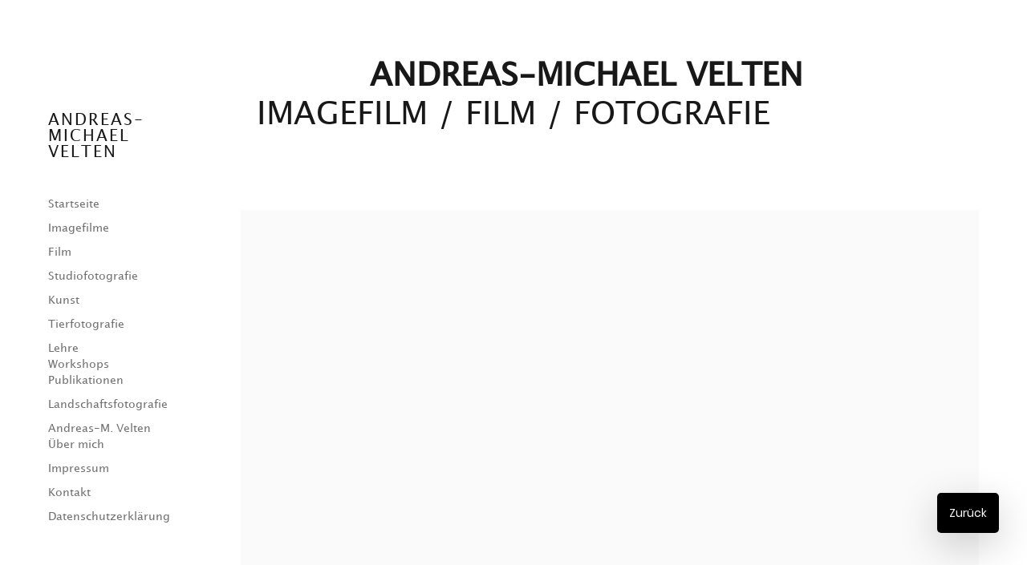

--- FILE ---
content_type: text/html; charset=UTF-8
request_url: https://velten.berlin/portfolio/janice/
body_size: 13651
content:
<!DOCTYPE html>
<html lang="de">


	<br>
<head>

<meta charset="UTF-8">
<meta name="viewport" content="width=device-width, initial-scale=1">
<link rel="profile" href="https://gmpg.org/xfn/11">
<link rel="pingback" href="https://velten.berlin/xmlrpc.php">

<style>
#wpadminbar #wp-admin-bar-wccp_free_top_button .ab-icon:before {
	content: "\f160";
	color: #02CA02;
	top: 3px;
}
#wpadminbar #wp-admin-bar-wccp_free_top_button .ab-icon {
	transform: rotate(45deg);
}
</style>
<meta name='robots' content='index, follow, max-image-preview:large, max-snippet:-1, max-video-preview:-1' />

	<!-- This site is optimized with the Yoast SEO plugin v19.4 - https://yoast.com/wordpress/plugins/seo/ -->
	<title>Janice - Andreas-Michael Velten</title>
	<link rel="canonical" href="https://velten.berlin/portfolio/janice/" />
	<meta property="og:locale" content="de_DE" />
	<meta property="og:type" content="article" />
	<meta property="og:title" content="Janice - Andreas-Michael Velten" />
	<meta property="og:description" content="Pellentesque imperdiet vel risus ac fermentum. Vestibulum ut semper est. Aliquam vel viverra lectus, eu iaculis lorem. Nulla aliquam rutrum interdum. Donec gravida, odio ut ultricies tincidunt, magna ipsum vulputate diam, ut sodales felis ante vitae ante. Nunc luctus nisi mi, nec suscipit nulla rhoncus sit amet. Integer blandit eget nulla vel facilisis. Nullam viverra&hellip;" />
	<meta property="og:url" content="https://velten.berlin/portfolio/janice/" />
	<meta property="og:site_name" content="Andreas-Michael Velten" />
	<meta property="og:image" content="https://velten.berlin/wp-content/uploads/2017/09/brooke-cagle-336478-1.jpg" />
	<meta property="og:image:width" content="1920" />
	<meta property="og:image:height" content="1280" />
	<meta property="og:image:type" content="image/jpeg" />
	<meta name="twitter:card" content="summary_large_image" />
	<meta name="twitter:label1" content="Geschätzte Lesezeit" />
	<meta name="twitter:data1" content="1 Minute" />
	<script type="application/ld+json" class="yoast-schema-graph">{"@context":"https://schema.org","@graph":[{"@type":"WebSite","@id":"https://velten.berlin/#website","url":"https://velten.berlin/","name":"Andreas-Michael Velten","description":"","potentialAction":[{"@type":"SearchAction","target":{"@type":"EntryPoint","urlTemplate":"https://velten.berlin/?s={search_term_string}"},"query-input":"required name=search_term_string"}],"inLanguage":"de"},{"@type":"ImageObject","inLanguage":"de","@id":"https://velten.berlin/portfolio/janice/#primaryimage","url":"https://velten.berlin/wp-content/uploads/2017/09/brooke-cagle-336478-1.jpg","contentUrl":"https://velten.berlin/wp-content/uploads/2017/09/brooke-cagle-336478-1.jpg","width":1920,"height":1280},{"@type":"WebPage","@id":"https://velten.berlin/portfolio/janice/","url":"https://velten.berlin/portfolio/janice/","name":"Janice - Andreas-Michael Velten","isPartOf":{"@id":"https://velten.berlin/#website"},"primaryImageOfPage":{"@id":"https://velten.berlin/portfolio/janice/#primaryimage"},"image":{"@id":"https://velten.berlin/portfolio/janice/#primaryimage"},"thumbnailUrl":"https://velten.berlin/wp-content/uploads/2017/09/brooke-cagle-336478-1.jpg","datePublished":"2017-09-24T06:06:08+00:00","dateModified":"2017-09-24T06:06:08+00:00","breadcrumb":{"@id":"https://velten.berlin/portfolio/janice/#breadcrumb"},"inLanguage":"de","potentialAction":[{"@type":"ReadAction","target":["https://velten.berlin/portfolio/janice/"]}]},{"@type":"BreadcrumbList","@id":"https://velten.berlin/portfolio/janice/#breadcrumb","itemListElement":[{"@type":"ListItem","position":1,"name":"Startseite","item":"https://velten.berlin/"},{"@type":"ListItem","position":2,"name":"Portfolio","item":"https://velten.berlin/portfolio/"},{"@type":"ListItem","position":3,"name":"Janice"}]}]}</script>
	<!-- / Yoast SEO plugin. -->


<link rel='dns-prefetch' href='//s.w.org' />
<link rel="alternate" type="application/rss+xml" title="Andreas-Michael Velten &raquo; Feed" href="https://velten.berlin/feed/" />
		<script type="text/javascript">
			window._wpemojiSettings = {"baseUrl":"https:\/\/s.w.org\/images\/core\/emoji\/13.1.0\/72x72\/","ext":".png","svgUrl":"https:\/\/s.w.org\/images\/core\/emoji\/13.1.0\/svg\/","svgExt":".svg","source":{"concatemoji":"https:\/\/velten.berlin\/wp-includes\/js\/wp-emoji-release.min.js?ver=5.8.12"}};
			!function(e,a,t){var n,r,o,i=a.createElement("canvas"),p=i.getContext&&i.getContext("2d");function s(e,t){var a=String.fromCharCode;p.clearRect(0,0,i.width,i.height),p.fillText(a.apply(this,e),0,0);e=i.toDataURL();return p.clearRect(0,0,i.width,i.height),p.fillText(a.apply(this,t),0,0),e===i.toDataURL()}function c(e){var t=a.createElement("script");t.src=e,t.defer=t.type="text/javascript",a.getElementsByTagName("head")[0].appendChild(t)}for(o=Array("flag","emoji"),t.supports={everything:!0,everythingExceptFlag:!0},r=0;r<o.length;r++)t.supports[o[r]]=function(e){if(!p||!p.fillText)return!1;switch(p.textBaseline="top",p.font="600 32px Arial",e){case"flag":return s([127987,65039,8205,9895,65039],[127987,65039,8203,9895,65039])?!1:!s([55356,56826,55356,56819],[55356,56826,8203,55356,56819])&&!s([55356,57332,56128,56423,56128,56418,56128,56421,56128,56430,56128,56423,56128,56447],[55356,57332,8203,56128,56423,8203,56128,56418,8203,56128,56421,8203,56128,56430,8203,56128,56423,8203,56128,56447]);case"emoji":return!s([10084,65039,8205,55357,56613],[10084,65039,8203,55357,56613])}return!1}(o[r]),t.supports.everything=t.supports.everything&&t.supports[o[r]],"flag"!==o[r]&&(t.supports.everythingExceptFlag=t.supports.everythingExceptFlag&&t.supports[o[r]]);t.supports.everythingExceptFlag=t.supports.everythingExceptFlag&&!t.supports.flag,t.DOMReady=!1,t.readyCallback=function(){t.DOMReady=!0},t.supports.everything||(n=function(){t.readyCallback()},a.addEventListener?(a.addEventListener("DOMContentLoaded",n,!1),e.addEventListener("load",n,!1)):(e.attachEvent("onload",n),a.attachEvent("onreadystatechange",function(){"complete"===a.readyState&&t.readyCallback()})),(n=t.source||{}).concatemoji?c(n.concatemoji):n.wpemoji&&n.twemoji&&(c(n.twemoji),c(n.wpemoji)))}(window,document,window._wpemojiSettings);
		</script>
		<style type="text/css">
img.wp-smiley,
img.emoji {
	display: inline !important;
	border: none !important;
	box-shadow: none !important;
	height: 1em !important;
	width: 1em !important;
	margin: 0 .07em !important;
	vertical-align: -0.1em !important;
	background: none !important;
	padding: 0 !important;
}
</style>
	<link rel='stylesheet' id='wp-block-library-css'  href='https://velten.berlin/wp-includes/css/dist/block-library/style.min.css?ver=5.8.12' type='text/css' media='all' />
<link rel='stylesheet' id='dima-take-action-css'  href='https://velten.berlin/wp-content/plugins/dima-take-action/public/css/dima-take-action-public.css?ver=1.0.5' type='text/css' media='all' />
<link rel='stylesheet' id='uaf_client_css-css'  href='https://velten.berlin/wp-content/uploads/useanyfont/uaf.css?ver=1764310635' type='text/css' media='all' />
<link rel='stylesheet' id='anneliese-css'  href='https://velten.berlin/wp-content/themes/anneliese/assets/css/anneliese.min.css?ver=1.0' type='text/css' media='screen' />
<link rel='stylesheet' id='google-fonts-css'  href='//velten.berlin/wp-content/uploads/sgf-css/font-3bec9f24eb844cc8b7e6c130a7c3d19d.css' type='text/css' media='screen' />
<link rel='stylesheet' id='fontawesome-css'  href='https://velten.berlin/wp-content/themes/anneliese/assets/icons/fontawesome/css/font-awesome.min.css?ver=4.6.1' type='text/css' media='screen' />
<link rel='stylesheet' id='mediaelement-css'  href='https://velten.berlin/wp-includes/js/mediaelement/mediaelementplayer-legacy.min.css?ver=4.2.16' type='text/css' media='all' />
<link rel='stylesheet' id='wp-mediaelement-css'  href='https://velten.berlin/wp-includes/js/mediaelement/wp-mediaelement.min.css?ver=5.8.12' type='text/css' media='all' />
<link rel='stylesheet' id='magnific-popup-css'  href='https://velten.berlin/wp-content/themes/anneliese/assets/plugins/mfp/mfp.css?ver=1.1.0' type='text/css' media='screen' />
<link rel='stylesheet' id='plyr-css'  href='https://velten.berlin/wp-content/themes/anneliese/assets/plugins/plyr/plyr.css?ver=2.0.12' type='text/css' media='screen' />
<link rel='stylesheet' id='photoswipe-css'  href='https://velten.berlin/wp-content/themes/anneliese/assets/plugins/photoswipe/photoswipe.css?ver=4.1.1' type='text/css' media='screen' />
<link rel='stylesheet' id='photoswipe-default-skin-css'  href='https://velten.berlin/wp-content/themes/anneliese/assets/plugins/photoswipe/default-skin/default-skin.css?ver=4.1.1' type='text/css' media='screen' />
<link rel='stylesheet' id='flickity-css'  href='https://velten.berlin/wp-content/themes/anneliese/assets/plugins/flickity/flickity.css?ver=2.0.10' type='text/css' media='screen' />
<link rel='stylesheet' id='leaflet-css'  href='https://velten.berlin/wp-content/themes/anneliese/assets/plugins/leaflet/leaflet.css?ver=1.2' type='text/css' media='screen' />
<link rel='stylesheet' id='no-right-click-images-frontend-css'  href='https://velten.berlin/wp-content/plugins/no-right-click-images-plugin/css/no-right-click-images-frontend.css?ver=4.1' type='text/css' media='all' />
<link rel='stylesheet' id='igniteup-front-compulsory-css'  href='https://velten.berlin/wp-content/plugins/igniteup/includes/css/front-compulsory.css?ver=3.4.1' type='text/css' media='all' />
<script type='text/javascript' src='https://velten.berlin/wp-includes/js/jquery/jquery.min.js?ver=3.6.0' id='jquery-core-js'></script>
<script type='text/javascript' src='https://velten.berlin/wp-includes/js/jquery/jquery-migrate.min.js?ver=3.3.2' id='jquery-migrate-js'></script>
<script type='text/javascript' id='dima_ta_banner_js-js-extra'>
/* <![CDATA[ */
var dima_ta_banner_name = {"banner_enabled":"0","float_btn_enabled":"1","class":" take-action-no-close","img_url":"","float_btn_url":"https:\/\/velten.berlin\/","float_btn_txt":"Zur\u00fcck","dataCacheKey":"banner_123456-Zur\u00fcck_cache","banner_txt":"","close_active":"0","btn_active":"1","btn_txt":"Zur\u00fcck","btn_url":"https:\/\/pixeldima.com\/","btn_target":"0","btn_float_target":"0","banner_on_mobile":"1","mobile_txt":"Powered by PixelDima.","mobile_url":"https:\/\/pixeldima.com\/"};
/* ]]> */
</script>
<script type='text/javascript' src='https://velten.berlin/wp-content/plugins/dima-take-action/public/js/dima-take-action-public.js?ver=1.0.5' id='dima_ta_banner_js-js'></script>
<script type='text/javascript' src='https://velten.berlin/wp-content/themes/anneliese/assets/plugins/jquery.mousewheel.min.js?ver=3.1.13' id='jquery-mousewheel-js'></script>
<link rel="https://api.w.org/" href="https://velten.berlin/wp-json/" /><link rel="EditURI" type="application/rsd+xml" title="RSD" href="https://velten.berlin/xmlrpc.php?rsd" />
<link rel="wlwmanifest" type="application/wlwmanifest+xml" href="https://velten.berlin/wp-includes/wlwmanifest.xml" /> 
<meta name="generator" content="WordPress 5.8.12" />
<link rel='shortlink' href='https://velten.berlin/?p=1789' />



    <style>

        body #dima-btn-fixed-button {
            right: 35px;
            bottom: 55px;
            height: 50px;
            display: table;
            vertical-align: middle;
        }

        .dima-float-button-envato {
            background: rgba(255,255,255,1);
            padding: 0 15px;
            display: table-cell;
            line-height: 50px;
            border-bottom-left-radius: 5px;
            border-top-left-radius: 5px;
        }

        .dima-float-button-envato img {
            width: 40px;
        }

        .dima-float-buy-text {
            display: table-cell;
            padding: 0 15px;
            line-height: 50px;
        }

        #dima-btn-fixed-button .dima-buy-button-top {
            font-family: "Poppins", Helvetica, Georgia, Times, serif;
            font-size: 14px;
            font-weight: 400;
            line-height: 15px;
            overflow: hidden;
            color: rgba(255,255,255,1);
        }

        #dima-btn-fixed-button {
            position: fixed;
            z-index: 9998;
            -moz-box-shadow: 0 15px 50px rgba(0, 0, 0, 0.2);
            -webkit-box-shadow: 0 15px 50px rgba(0, 0, 0, 0.2);
            box-shadow: 0 15px 50px rgba(0, 0, 0, 0.2);
            -moz-transform: translateY(0);
            -ms-transform: translateY(0);
            -webkit-transform: translateY(0);
            transform: translateY(0);
            -moz-transition: background .3s ease, bottom 1.3s ease, -moz-transform .3s ease, box-shadow .3s ease;
            -o-transition: background .3s ease, bottom 1.3s ease, -o-transform .3s ease, box-shadow .3s ease;
            -webkit-transition: background .3s ease, bottom 1.3s ease, -webkit-transform .3s ease, box-shadow .3s ease;
            transition: background .3s ease, bottom 1.3s ease, transform .3s ease, box-shadow .3s ease;
            border-radius: 5px;
        }

        #dima-btn-fixed-button:hover {
            -moz-box-shadow: 0 3px 10px 0 rgba(102, 102, 255, 0.3);
            -webkit-box-shadow: 0 3px 10px 0 rgba(102, 102, 255, 0.3);
            box-shadow: 0 3px 10px 0 rgba(102, 102, 255, 0.3);
            -moz-transform: translateY(2px);
            -ms-transform: translateY(2px);
            -webkit-transform: translateY(2px);
            transform: translateY(2px);
        }

        #dima-btn-fixed-button {
            background: rgba(0,0,0,1);
        }

        @media only screen and (max-width: 840px) {
            body #dima-btn-fixed-button {
                display: none;
            }
        }

            </style>
<script type="text/javascript">igniteup_ajaxurl = "https://velten.berlin/wp-admin/admin-ajax.php";</script><script id="wpcp_disable_selection" type="text/javascript">
var image_save_msg='You are not allowed to save images!';
	var no_menu_msg='Context Menu disabled!';
	var smessage = "Dieser Inhalt ist kopiergeschützt.";

function disableEnterKey(e)
{
	var elemtype = e.target.tagName;
	
	elemtype = elemtype.toUpperCase();
	
	if (elemtype == "TEXT" || elemtype == "TEXTAREA" || elemtype == "INPUT" || elemtype == "PASSWORD" || elemtype == "SELECT" || elemtype == "OPTION" || elemtype == "EMBED")
	{
		elemtype = 'TEXT';
	}
	
	if (e.ctrlKey){
     var key;
     if(window.event)
          key = window.event.keyCode;     //IE
     else
          key = e.which;     //firefox (97)
    //if (key != 17) alert(key);
     if (elemtype!= 'TEXT' && (key == 97 || key == 65 || key == 67 || key == 99 || key == 88 || key == 120 || key == 26 || key == 85  || key == 86 || key == 83 || key == 43 || key == 73))
     {
		if(wccp_free_iscontenteditable(e)) return true;
		show_wpcp_message('You are not allowed to copy content or view source');
		return false;
     }else
     	return true;
     }
}


/*For contenteditable tags*/
function wccp_free_iscontenteditable(e)
{
	var e = e || window.event; // also there is no e.target property in IE. instead IE uses window.event.srcElement
  	
	var target = e.target || e.srcElement;

	var elemtype = e.target.nodeName;
	
	elemtype = elemtype.toUpperCase();
	
	var iscontenteditable = "false";
		
	if(typeof target.getAttribute!="undefined" ) iscontenteditable = target.getAttribute("contenteditable"); // Return true or false as string
	
	var iscontenteditable2 = false;
	
	if(typeof target.isContentEditable!="undefined" ) iscontenteditable2 = target.isContentEditable; // Return true or false as boolean

	if(target.parentElement.isContentEditable) iscontenteditable2 = true;
	
	if (iscontenteditable == "true" || iscontenteditable2 == true)
	{
		if(typeof target.style!="undefined" ) target.style.cursor = "text";
		
		return true;
	}
}

////////////////////////////////////
function disable_copy(e)
{	
	var e = e || window.event; // also there is no e.target property in IE. instead IE uses window.event.srcElement
	
	var elemtype = e.target.tagName;
	
	elemtype = elemtype.toUpperCase();
	
	if (elemtype == "TEXT" || elemtype == "TEXTAREA" || elemtype == "INPUT" || elemtype == "PASSWORD" || elemtype == "SELECT" || elemtype == "OPTION" || elemtype == "EMBED")
	{
		elemtype = 'TEXT';
	}
	
	if(wccp_free_iscontenteditable(e)) return true;
	
	var isSafari = /Safari/.test(navigator.userAgent) && /Apple Computer/.test(navigator.vendor);
	
	var checker_IMG = '';
	if (elemtype == "IMG" && checker_IMG == 'checked' && e.detail >= 2) {show_wpcp_message(alertMsg_IMG);return false;}
	if (elemtype != "TEXT")
	{
		if (smessage !== "" && e.detail == 2)
			show_wpcp_message(smessage);
		
		if (isSafari)
			return true;
		else
			return false;
	}	
}

//////////////////////////////////////////
function disable_copy_ie()
{
	var e = e || window.event;
	var elemtype = window.event.srcElement.nodeName;
	elemtype = elemtype.toUpperCase();
	if(wccp_free_iscontenteditable(e)) return true;
	if (elemtype == "IMG") {show_wpcp_message(alertMsg_IMG);return false;}
	if (elemtype != "TEXT" && elemtype != "TEXTAREA" && elemtype != "INPUT" && elemtype != "PASSWORD" && elemtype != "SELECT" && elemtype != "OPTION" && elemtype != "EMBED")
	{
		return false;
	}
}	
function reEnable()
{
	return true;
}
document.onkeydown = disableEnterKey;
document.onselectstart = disable_copy_ie;
if(navigator.userAgent.indexOf('MSIE')==-1)
{
	document.onmousedown = disable_copy;
	document.onclick = reEnable;
}
function disableSelection(target)
{
    //For IE This code will work
    if (typeof target.onselectstart!="undefined")
    target.onselectstart = disable_copy_ie;
    
    //For Firefox This code will work
    else if (typeof target.style.MozUserSelect!="undefined")
    {target.style.MozUserSelect="none";}
    
    //All other  (ie: Opera) This code will work
    else
    target.onmousedown=function(){return false}
    target.style.cursor = "default";
}
//Calling the JS function directly just after body load
window.onload = function(){disableSelection(document.body);};

//////////////////special for safari Start////////////////
var onlongtouch;
var timer;
var touchduration = 1000; //length of time we want the user to touch before we do something

var elemtype = "";
function touchstart(e) {
	var e = e || window.event;
  // also there is no e.target property in IE.
  // instead IE uses window.event.srcElement
  	var target = e.target || e.srcElement;
	
	elemtype = window.event.srcElement.nodeName;
	
	elemtype = elemtype.toUpperCase();
	
	if(!wccp_pro_is_passive()) e.preventDefault();
	if (!timer) {
		timer = setTimeout(onlongtouch, touchduration);
	}
}

function touchend() {
    //stops short touches from firing the event
    if (timer) {
        clearTimeout(timer);
        timer = null;
    }
	onlongtouch();
}

onlongtouch = function(e) { //this will clear the current selection if anything selected
	
	if (elemtype != "TEXT" && elemtype != "TEXTAREA" && elemtype != "INPUT" && elemtype != "PASSWORD" && elemtype != "SELECT" && elemtype != "EMBED" && elemtype != "OPTION")	
	{
		if (window.getSelection) {
			if (window.getSelection().empty) {  // Chrome
			window.getSelection().empty();
			} else if (window.getSelection().removeAllRanges) {  // Firefox
			window.getSelection().removeAllRanges();
			}
		} else if (document.selection) {  // IE?
			document.selection.empty();
		}
		return false;
	}
};

document.addEventListener("DOMContentLoaded", function(event) { 
    window.addEventListener("touchstart", touchstart, false);
    window.addEventListener("touchend", touchend, false);
});

function wccp_pro_is_passive() {

  var cold = false,
  hike = function() {};

  try {
	  const object1 = {};
  var aid = Object.defineProperty(object1, 'passive', {
  get() {cold = true}
  });
  window.addEventListener('test', hike, aid);
  window.removeEventListener('test', hike, aid);
  } catch (e) {}

  return cold;
}
/*special for safari End*/
</script>
<script id="wpcp_disable_Right_Click" type="text/javascript">
document.ondragstart = function() { return false;}
	function nocontext(e) {
	   return false;
	}
	document.oncontextmenu = nocontext;
</script>
<!-- Analytics by WP Statistics - https://wp-statistics.com -->
<meta name="generator" content="Elementor 3.11.5; settings: css_print_method-external, google_font-enabled, font_display-auto">
</head>


<body data-rsssl=1 class="portfolio-template-default single single-portfolio postid-1789 unselectable elementor-default elementor-kit-3448">

	<header class="site-header">
	</header>
	
		<br>
	<br>
		<h1><center>
		<b>&nbsp;&nbsp;&nbsp;&nbsp;&nbsp;&nbsp;&nbsp;&nbsp;&nbsp;&nbsp;&nbsp;&nbsp;&nbsp;&nbsp;&nbsp;&nbsp;&nbsp;&nbsp; ANDREAS-MICHAEL VELTEN</b>  &nbsp;&nbsp;&nbsp;&nbsp;            IMAGEFILM&nbsp;/&nbsp;FILM&nbsp;/&nbsp;FOTOGRAFIE
		</h1></center>

			

		<div class="site-header-desktop">

			<div class="site-header-desktop__inner">

				<div class="site-header-desktop__scroller">

					<div class="site-header-desktop__content">

						<div class="site-identity"><h1 class="site-title"><a href="https://velten.berlin/" rel="home">Andreas-Michael Velten</a></h1></div><nav class="site-nav"><ul id="menu-main-menu" class="menu"><li id="menu-item-2237" class="menu-item menu-item-type-post_type menu-item-object-page menu-item-home menu-item-2237"><a href="https://velten.berlin/">Startseite</a></li><li id="menu-item-2483" class="menu-item menu-item-type-post_type menu-item-object-page menu-item-2483"><a href="https://velten.berlin/imagefilme/">Imagefilme</a></li><li id="menu-item-2500" class="menu-item menu-item-type-post_type menu-item-object-page menu-item-2500"><a href="https://velten.berlin/filme/">Film</a></li><li id="menu-item-2303" class="menu-item menu-item-type-custom menu-item-object-custom menu-item-2303"><a href="https://velten.berlin/gallery/fotografie/">Studiofotografie</a></li><li id="menu-item-2259" class="menu-item menu-item-type-custom menu-item-object-custom menu-item-2259"><a href="https://velten.berlin/gallery/art/">Kunst</a></li><li id="menu-item-2239" class="menu-item menu-item-type-custom menu-item-object-custom menu-item-2239"><a href="https://velten.berlin/gallery/tiere/">Tierfotografie</a></li><li id="menu-item-2371" class="menu-item menu-item-type-custom menu-item-object-custom menu-item-2371"><a href="https://velten.berlin/publikationen">Lehre <br> Workshops <br> Publikationen</a></li><li id="menu-item-2357" class="menu-item menu-item-type-custom menu-item-object-custom menu-item-2357"><a href="https://velten.berlin/gallery/landschaft/">Landschaftsfotografie</a></li><li id="menu-item-2774" class="menu-item menu-item-type-custom menu-item-object-custom menu-item-2774"><a href="https://velten.berlin/gallery/ueber-mich">Andreas-M. Velten <br> Über mich</a></li><li id="menu-item-2418" class="menu-item menu-item-type-post_type menu-item-object-page menu-item-2418"><a href="https://velten.berlin/impressum/">Impressum</a></li><li id="menu-item-3320" class="menu-item menu-item-type-custom menu-item-object-custom menu-item-3320"><a href="mailto:a@velten.berlin">Kontakt</a></li><li id="menu-item-3293" class="menu-item menu-item-type-post_type menu-item-object-page menu-item-privacy-policy menu-item-3293"><a href="https://velten.berlin/datenschutzerklaerung/">Datenschutzerklärung</a></li></ul></nav>
					</div>

				</div>

				<button class="site-header-desktop__close btn btn-none hidden-xl-up">&times;</button>

			</div>

		</div>

		<div class="site-header-mobile hidden-xl-up">

			<div class="site-header-mobile__inner">

				<div class="site-identity"><h1 class="site-title"><a href="https://velten.berlin/" rel="home">Andreas-Michael Velten</a></h1></div><div class="site-functions"><ul><li class="site-function--header-toggle"><button class="site-header-toggle btn btn-none"><span class="t"></span></button></li></ul></div>
			</div>

		</div>

	</header>

	<div class="site-main-wrapper">

		<main class="site-main">
	
					
			<div class="site-content">

	<div class="entry-container post-1789 portfolio type-portfolio status-publish has-post-thumbnail hentry portfolio-category-portrait">

		
		<div class="site-content-outer-wrapper">

			<div class="site-content-wrapper">

				<div class="container-fluid">

					<div class="row">

						<div class="col">

							
								
									<figure class="entry-media entry-media--image">
										<img width="1024" height="683" src="https://velten.berlin/wp-content/uploads/2017/09/brooke-cagle-336478-1-1024x683.jpg" class="attachment-medium size-medium wp-post-image" alt="" loading="lazy" srcset="https://velten.berlin/wp-content/uploads/2017/09/brooke-cagle-336478-1-1024x683.jpg 1024w, https://velten.berlin/wp-content/uploads/2017/09/brooke-cagle-336478-1-768x512.jpg 768w, https://velten.berlin/wp-content/uploads/2017/09/brooke-cagle-336478-1-1600x1067.jpg 1600w, https://velten.berlin/wp-content/uploads/2017/09/brooke-cagle-336478-1.jpg 1920w" sizes="(max-width: 1024px) 100vw, 1024px" />									</figure>

								
								<header class="entry-header">

									<div class="entry-meta">
										<span class="entry-portfolio-category"><a href="https://velten.berlin/portfolio-category/portrait/" rel="tag">Portrait</a></span>									</div>

									<h1 class="entry-title">Janice</h1>
								</header>

							
							<div class="entry-content">

								<p>Pellentesque imperdiet vel risus ac fermentum. Vestibulum ut semper est. Aliquam vel viverra lectus, eu iaculis lorem. Nulla aliquam rutrum interdum. Donec gravida, odio ut ultricies tincidunt, magna ipsum vulputate diam, ut sodales felis ante vitae ante. Nunc luctus nisi mi, nec suscipit nulla rhoncus sit amet. Integer blandit eget nulla vel facilisis. Nullam viverra dui erat, in tincidunt arcu volutpat in. Etiam dapibus ex sit amet mollis lobortis. Donec placerat sem ut ligula vulputate eleifend. Aenean posuere neque ut sapien condimentum, et tempus eros tincidunt. Nam interdum sem ac ante malesuada porttitor. Donec commodo dictum eros, condimentum varius nulla fermentum eget. Donec luctus et quam a facilisis. In posuere congue egestas.</p>
<p>Morbi vulputate arcu sed sem varius semper. Nunc dignissim eu purus et feugiat. Donec sit amet quam ex. Donec magna metus, faucibus sed neque tempor, dictum sagittis arcu. Integer tristique et ligula at eleifend. Proin viverra mauris dui, in hendrerit quam commodo ac. Donec imperdiet eget sem at commodo. Sed hendrerit risus enim, at bibendum ligula pulvinar vel. Vivamus luctus sem a tortor porttitor tincidunt. Nullam eu euismod tellus. Suspendisse aliquam, magna vel aliquet dapibus, mauris turpis porta quam, ut bibendum dolor metus vitae lacus. Nam ut ullamcorper enim. Nulla facilisi. Sed et tempus sem. Donec cursus efficitur nulla sit amet imperdiet. Vestibulum ante ipsum primis in faucibus orci luctus et ultrices posuere cubilia Curae;</p>
<p>Vestibulum ut elementum nibh, at faucibus est. Vivamus nec placerat lorem. Curabitur nec ligula vel orci convallis laoreet vel a diam. Nunc ac enim vel sapien rhoncus ultricies. Mauris id quam quis sapien vehicula sodales euismod quis mi. Nullam et nulla egestas, volutpat velit non, rhoncus diam. Maecenas sagittis lorem mauris, non maximus nibh convallis a. Etiam molestie nulla leo, nec gravida lacus aliquam placerat. Maecenas auctor sit amet erat ac aliquam.</p>

								
								
								
							</div>

							<footer class="entry-footer">
<div class="entry-footer__section entry-footer__section--related">

	<h3 class="entry-footer__section-title">
		Weitere Alben	</h3>

	<div class="entry-related">

		<div class="entry-related__items">

			
			<div class="entry-related__item post-1801 portfolio type-portfolio status-publish has-post-thumbnail hentry portfolio-category-portrait">

								
					<div class="entry-related__thumbnail">
						<a href="https://velten.berlin/portfolio/twentieth-century-happy-couples/">
							<img width="640" height="480" src="https://velten.berlin/wp-content/uploads/2017/09/clarisse-meyer-279811-1-640x480.jpg" class="attachment-anneliese_4by3 size-anneliese_4by3 wp-post-image" alt="" loading="lazy" />						</a>
					</div>

				
				<div class="entry-related__info">

					<div class="entry-meta">
						<span class="entry-portfolio-category"><a href="https://velten.berlin/portfolio-category/portrait/" rel="tag">Portrait</a></span>					</div>

					<h4 class="entry-title"><a href="https://velten.berlin/portfolio/twentieth-century-happy-couples/">Twentieth Century Happy Couples</a></h4>
				</div>

			</div>

			
			<div class="entry-related__item post-1793 portfolio type-portfolio status-publish has-post-thumbnail hentry portfolio-category-portrait">

								
					<div class="entry-related__thumbnail">
						<a href="https://velten.berlin/portfolio/tom-harvey/">
							<img width="640" height="480" src="https://velten.berlin/wp-content/uploads/2017/09/brooke-cagle-241289-1-640x480.jpg" class="attachment-anneliese_4by3 size-anneliese_4by3 wp-post-image" alt="" loading="lazy" />						</a>
					</div>

				
				<div class="entry-related__info">

					<div class="entry-meta">
						<span class="entry-portfolio-category"><a href="https://velten.berlin/portfolio-category/portrait/" rel="tag">Portrait</a></span>					</div>

					<h4 class="entry-title"><a href="https://velten.berlin/portfolio/tom-harvey/">Tom Harvey</a></h4>
				</div>

			</div>

			
			<div class="entry-related__item post-1765 portfolio type-portfolio status-publish has-post-thumbnail hentry portfolio-category-portrait">

								
					<div class="entry-related__thumbnail">
						<a href="https://velten.berlin/portfolio/the-scandinavian-forests/">
							<img width="640" height="480" src="https://velten.berlin/wp-content/uploads/2017/09/felix-russell-saw-287752-1-640x480.jpg" class="attachment-anneliese_4by3 size-anneliese_4by3 wp-post-image" alt="" loading="lazy" />						</a>
					</div>

				
				<div class="entry-related__info">

					<div class="entry-meta">
						<span class="entry-portfolio-category"><a href="https://velten.berlin/portfolio-category/portrait/" rel="tag">Portrait</a></span>					</div>

					<h4 class="entry-title"><a href="https://velten.berlin/portfolio/the-scandinavian-forests/">The Scandinavian Forests</a></h4>
				</div>

			</div>

			
			
		</div>

	</div>

</div>

<div class="entry-footer__section entry-footer__section--nav">
	<nav class="navigation post-navigation" role="navigation" aria-label="Beiträge">
		<h2 class="screen-reader-text">Beitragsnavigation</h2>
		<div class="nav-links"><div class="nav-previous"><a href="https://velten.berlin/portfolio/hilltop-lodge/" rel="prev"><span class="nav-icon"></span><span class="nav-title">Hilltop Lodge</span></a></div><div class="nav-next"><a href="https://velten.berlin/portfolio/golden-gate-bridge/" rel="next"><span class="nav-title">Golden Gate Bridge</span><span class="nav-icon"></span></a></div></div>
	</nav></div></footer>


						</div>

					</div>

				</div>

			</div>

			
		</div>

		<div class="entry-post-navigation">

			
	<nav class="navigation post-navigation" role="navigation" aria-label="Beiträge">
		<h2 class="screen-reader-text">Beitragsnavigation</h2>
		<div class="nav-links"><div class="nav-previous"><a href="https://velten.berlin/portfolio/hilltop-lodge/" rel="prev"><span class="nav-icon"></span><span class="nav-title">Hilltop Lodge</span></a></div><div class="nav-next"><a href="https://velten.berlin/portfolio/golden-gate-bridge/" rel="next"><span class="nav-title">Golden Gate Bridge</span><span class="nav-icon"></span></a></div></div>
	</nav>
		</div>

	</div>

</div>		
				
	
		</main>

		<footer class="site-footer">

			<div class="site-footer__inner">

				<div class="container-fluid">

					<div class="row">

						
						<div class="site-footer__col col col-lg-6">
							<p>© 2021 Andreas-Michael Velten. Alle Rechte vorbehalten. Alle Inhalte dieser Website unterliegen dem Urheberrecht und sind ohne ausdrückliches Einverständnis des Inhabers nicht weiterzuverwenden.</p>
						</div>

						
						<div class="site-footer__col hidden-md-down col-lg-6">

							<nav class="footer-nav"></nav>

						</div>

						
					</div>

				</div>

			</div>

		</footer>

	</div>

		<div id="wpcp-error-message" class="msgmsg-box-wpcp hideme"><span>error: </span>Dieser Inhalt ist kopiergeschützt.</div>
	<script>
	var timeout_result;
	function show_wpcp_message(smessage)
	{
		if (smessage !== "")
			{
			var smessage_text = '<span>Alert: </span>'+smessage;
			document.getElementById("wpcp-error-message").innerHTML = smessage_text;
			document.getElementById("wpcp-error-message").className = "msgmsg-box-wpcp warning-wpcp showme";
			clearTimeout(timeout_result);
			timeout_result = setTimeout(hide_message, 3000);
			}
	}
	function hide_message()
	{
		document.getElementById("wpcp-error-message").className = "msgmsg-box-wpcp warning-wpcp hideme";
	}
	</script>
		<style>
	@media print {
	body * {display: none !important;}
		body:after {
		content: "You are not allowed to print preview this page, Thank you"; }
	}
	</style>
		<style type="text/css">
	#wpcp-error-message {
	    direction: ltr;
	    text-align: center;
	    transition: opacity 900ms ease 0s;
	    z-index: 99999999;
	}
	.hideme {
    	opacity:0;
    	visibility: hidden;
	}
	.showme {
    	opacity:1;
    	visibility: visible;
	}
	.msgmsg-box-wpcp {
		border:1px solid #f5aca6;
		border-radius: 10px;
		color: #555;
		font-family: Tahoma;
		font-size: 11px;
		margin: 10px;
		padding: 10px 36px;
		position: fixed;
		width: 255px;
		top: 50%;
  		left: 50%;
  		margin-top: -10px;
  		margin-left: -130px;
  		-webkit-box-shadow: 0px 0px 34px 2px rgba(242,191,191,1);
		-moz-box-shadow: 0px 0px 34px 2px rgba(242,191,191,1);
		box-shadow: 0px 0px 34px 2px rgba(242,191,191,1);
	}
	.msgmsg-box-wpcp span {
		font-weight:bold;
		text-transform:uppercase;
	}
		.warning-wpcp {
		background:#ffecec url('https://velten.berlin/wp-content/plugins/wp-content-copy-protector/images/warning.png') no-repeat 10px 50%;
	}
    </style>
<div class="pswp" tabindex="-1" role="dialog" aria-hidden="true"><div class="pswp__bg"></div><div class="pswp__scroll-wrap"><div class="pswp__container"><div class="pswp__item"></div><div class="pswp__item"></div><div class="pswp__item"></div></div><div class="pswp__ui pswp__ui--hidden"><div class="pswp__top-bar"><div class="pswp__counter"></div><button class="pswp__button pswp__button--close" title="Close (Esc)"></button><button class="pswp__button pswp__button--fs" title="Toggle fullscreen"></button><button class="pswp__button pswp__button--zoom" title="Zoom in/out"></button><div class="pswp__preloader"><div class="pswp__preloader__icn"><div class="pswp__preloader__cut"><div class="pswp__preloader__donut"></div></div></div></div></div><button class="pswp__button pswp__button--arrow--left" title="Previous (arrow left)"></button><button class="pswp__button pswp__button--arrow--right" title="Next (arrow right)"></button><div class="pswp__caption"><div class="pswp__caption__center"></div></div></div></div></div><svg xmlns="http://www.w3.org/2000/svg" class="hidden-xs-up"><symbol id="icon-cart" viewBox="0 0 18 18"><path d="M13.9 4C13.4 1.7 11.4 0 9 0S4.6 1.7 4.1 4H1v14h16V4H13.9zM9 2c1.3 0 2.4 0.8 2.8 2H6.2C6.6 2.8 7.7 2 9 2zM15 16H3V6h1v1h2V6h6v1h2V6h1V16z"/></symbol><symbol id="icon-search" viewBox="0 0 18 18"><path d="M8 2c3.3 0 6 2.7 6 6 0 1.3-0.4 2.6-1.3 3.7l-0.5 0.6 -0.6 0.5C10.6 13.6 9.3 14 8 14c-3.3 0-6-2.7-6-6S4.7 2 8 2M8 0C3.6 0 0 3.6 0 8c0 4.4 3.6 8 8 8 1.8 0 3.5-0.6 4.9-1.7L16.6 18 18 16.6 14.3 12.9C15.4 11.5 16 9.8 16 8 16 3.6 12.4 0 8 0L8 0z"/></symbol><symbol id="icon-play" viewBox="0 0 64 64"><path d="M32 3.2c15.9 0 28.8 12.9 28.8 28.8S47.9 60.8 32 60.8C16.1 60.8 3.2 47.9 3.2 32S16.1 3.2 32 3.2M32 0C14.3 0 0 14.3 0 32s14.3 32 32 32c17.7 0 32-14.3 32-32S49.7 0 32 0L32 0z"/><path d="M44.8 28.5L27.7 17.3c-2.9-1.9-5.3-0.6-5.3 2.9v23.6c0 3.5 2.4 4.8 5.4 2.9l17-11.1C47.7 33.6 47.7 30.5 44.8 28.5zM42.5 33.2l-15.1 9.9c-1 0.6-1.8 0.2-1.8-1V21.9c0-1.2 0.8-1.6 1.8-1l15.1 10C43.5 31.5 43.5 32.6 42.5 33.2z"/></symbol></svg><script type='text/javascript' src='https://velten.berlin/wp-includes/js/dist/vendor/regenerator-runtime.min.js?ver=0.13.7' id='regenerator-runtime-js'></script>
<script type='text/javascript' src='https://velten.berlin/wp-includes/js/dist/vendor/wp-polyfill.min.js?ver=3.15.0' id='wp-polyfill-js'></script>
<script type='text/javascript' id='contact-form-7-js-extra'>
/* <![CDATA[ */
var wpcf7 = {"api":{"root":"https:\/\/velten.berlin\/wp-json\/","namespace":"contact-form-7\/v1"}};
/* ]]> */
</script>
<script type='text/javascript' src='https://velten.berlin/wp-content/plugins/contact-form-7/includes/js/index.js?ver=5.5.6.1' id='contact-form-7-js'></script>
<script type='text/javascript' id='anneliese-js-extra'>
/* <![CDATA[ */
var _anneliese = {"ajaxUrl":"https:\/\/velten.berlin\/wp-admin\/admin-ajax.php","homeUrl":"https:\/\/velten.berlin\/","isRTL":"","hasAdminBar":"","ajax":{"enabled":true,"excludeUrls":["https:\/\/velten.berlin\/gallery\/tiere\/","https:\/\/velten.berlin\/gallery\/fotografie\/","https:\/\/velten.berlin\/publikationen","https:\/\/velten.berlin\/gallery\/art\/","https:\/\/velten.berlin\/lehre\/","https:\/\/velten.berlin\/filme\/","https:\/\/velten.berlin\/wp-includes\/","https:\/\/velten.berlin\/wp-content","https:\/\/velten.berlin\/leopage\/","https:\/\/velten.berlin\/wp-content\/plugins","https:\/\/velten.berlin\/wp-admin\/"]}};
/* ]]> */
</script>
<script type='text/javascript' src='https://velten.berlin/wp-content/themes/anneliese/assets/js/anneliese.min.js?ver=1.0' id='anneliese-js'></script>
<script type='text/javascript' src='https://velten.berlin/wp-content/themes/anneliese/assets/plugins/history/jquery.history.min.js?ver=1.8b2' id='history-js-js'></script>
<script type='text/javascript' src='https://velten.berlin/wp-content/themes/anneliese/assets/js/anneliese.ajax.min.js?ver=1.0' id='anneliese-ajax-js'></script>
<script type='text/javascript' src='https://velten.berlin/wp-content/themes/anneliese/assets/plugins/nprogress.js?ver=0.2.0' id='nprogress-js'></script>
<script type='text/javascript' id='mediaelement-core-js-before'>
var mejsL10n = {"language":"de","strings":{"mejs.download-file":"Datei herunterladen","mejs.install-flash":"Du verwendest einen Browser, der nicht den Flash-Player aktiviert oder installiert hat. Bitte aktiviere dein Flash-Player-Plugin oder lade die neueste Version von https:\/\/get.adobe.com\/flashplayer\/ herunter","mejs.fullscreen":"Vollbild","mejs.play":"Wiedergeben","mejs.pause":"Pausieren","mejs.time-slider":"Zeit-Schieberegler","mejs.time-help-text":"Benutze die Pfeiltasten Links\/Rechts, um 1\u00a0Sekunde vor- oder zur\u00fcckzuspringen. Mit den Pfeiltasten Hoch\/Runter kannst du um 10\u00a0Sekunden vor- oder zur\u00fcckspringen.","mejs.live-broadcast":"Live-\u00dcbertragung","mejs.volume-help-text":"Pfeiltasten Hoch\/Runter benutzen, um die Lautst\u00e4rke zu regeln.","mejs.unmute":"Lautschalten","mejs.mute":"Stummschalten","mejs.volume-slider":"Lautst\u00e4rkeregler","mejs.video-player":"Video-Player","mejs.audio-player":"Audio-Player","mejs.captions-subtitles":"Untertitel","mejs.captions-chapters":"Kapitel","mejs.none":"Keine","mejs.afrikaans":"Afrikaans","mejs.albanian":"Albanisch","mejs.arabic":"Arabisch","mejs.belarusian":"Wei\u00dfrussisch","mejs.bulgarian":"Bulgarisch","mejs.catalan":"Katalanisch","mejs.chinese":"Chinesisch","mejs.chinese-simplified":"Chinesisch (vereinfacht)","mejs.chinese-traditional":"Chinesisch (traditionell)","mejs.croatian":"Kroatisch","mejs.czech":"Tschechisch","mejs.danish":"D\u00e4nisch","mejs.dutch":"Niederl\u00e4ndisch","mejs.english":"Englisch","mejs.estonian":"Estnisch","mejs.filipino":"Filipino","mejs.finnish":"Finnisch","mejs.french":"Franz\u00f6sisch","mejs.galician":"Galicisch","mejs.german":"Deutsch","mejs.greek":"Griechisch","mejs.haitian-creole":"Haitianisch-Kreolisch","mejs.hebrew":"Hebr\u00e4isch","mejs.hindi":"Hindi","mejs.hungarian":"Ungarisch","mejs.icelandic":"Isl\u00e4ndisch","mejs.indonesian":"Indonesisch","mejs.irish":"Irisch","mejs.italian":"Italienisch","mejs.japanese":"Japanisch","mejs.korean":"Koreanisch","mejs.latvian":"Lettisch","mejs.lithuanian":"Litauisch","mejs.macedonian":"Mazedonisch","mejs.malay":"Malaiisch","mejs.maltese":"Maltesisch","mejs.norwegian":"Norwegisch","mejs.persian":"Persisch","mejs.polish":"Polnisch","mejs.portuguese":"Portugiesisch","mejs.romanian":"Rum\u00e4nisch","mejs.russian":"Russisch","mejs.serbian":"Serbisch","mejs.slovak":"Slowakisch","mejs.slovenian":"Slowenisch","mejs.spanish":"Spanisch","mejs.swahili":"Suaheli","mejs.swedish":"Schwedisch","mejs.tagalog":"Tagalog","mejs.thai":"Thai","mejs.turkish":"T\u00fcrkisch","mejs.ukrainian":"Ukrainisch","mejs.vietnamese":"Vietnamesisch","mejs.welsh":"Walisisch","mejs.yiddish":"Jiddisch"}};
</script>
<script type='text/javascript' src='https://velten.berlin/wp-includes/js/mediaelement/mediaelement-and-player.min.js?ver=4.2.16' id='mediaelement-core-js'></script>
<script type='text/javascript' src='https://velten.berlin/wp-includes/js/mediaelement/mediaelement-migrate.min.js?ver=5.8.12' id='mediaelement-migrate-js'></script>
<script type='text/javascript' id='mediaelement-js-extra'>
/* <![CDATA[ */
var _wpmejsSettings = {"pluginPath":"\/wp-includes\/js\/mediaelement\/","classPrefix":"mejs-","stretching":"responsive"};
/* ]]> */
</script>
<script type='text/javascript' src='https://velten.berlin/wp-includes/js/mediaelement/wp-mediaelement.min.js?ver=5.8.12' id='wp-mediaelement-js'></script>
<script type='text/javascript' src='https://velten.berlin/wp-includes/js/underscore.min.js?ver=1.13.1' id='underscore-js'></script>
<script type='text/javascript' id='wp-util-js-extra'>
/* <![CDATA[ */
var _wpUtilSettings = {"ajax":{"url":"\/wp-admin\/admin-ajax.php"}};
/* ]]> */
</script>
<script type='text/javascript' src='https://velten.berlin/wp-includes/js/wp-util.min.js?ver=5.8.12' id='wp-util-js'></script>
<script type='text/javascript' src='https://velten.berlin/wp-includes/js/backbone.min.js?ver=1.4.0' id='backbone-js'></script>
<script type='text/javascript' src='https://velten.berlin/wp-includes/js/mediaelement/wp-playlist.min.js?ver=5.8.12' id='wp-playlist-js'></script>
<script type='text/javascript' src='https://velten.berlin/wp-includes/js/imagesloaded.min.js?ver=4.1.4' id='imagesloaded-js'></script>
<script type='text/javascript' src='https://velten.berlin/wp-content/themes/anneliese/assets/plugins/headroom.min.js?ver=0.9.4' id='headroom-js'></script>
<script type='text/javascript' src='https://velten.berlin/wp-content/themes/anneliese/assets/plugins/jquery.fitvids.js?ver=1.1' id='jquery-fitvids-js'></script>
<script type='text/javascript' src='https://velten.berlin/wp-content/themes/anneliese/assets/plugins/jquery.scrollUp.min.js?ver=2.4.1' id='jquery-scrollup-js'></script>
<script type='text/javascript' src='https://velten.berlin/wp-content/themes/anneliese/assets/plugins/mfp/jquery.mfp-1.1.0.min.js?ver=1.1.0' id='magnific-popup-js'></script>
<script type='text/javascript' src='https://velten.berlin/wp-content/themes/anneliese/assets/plugins/youxi.justifiedgrids.min.js?ver=1.0' id='youxi-justified-grids-js'></script>
<script type='text/javascript' src='https://velten.berlin/wp-content/themes/anneliese/assets/plugins/youxi.split-slider.min.js?ver=1.0' id='youxi-split-slider-js'></script>
<script type='text/javascript' src='https://velten.berlin/wp-content/themes/anneliese/assets/plugins/plyr/plyr.js?ver=2.0.12' id='plyr-js'></script>
<script type='text/javascript' src='https://velten.berlin/wp-content/themes/anneliese/assets/plugins/isotope/isotope.pkgd.min.js?ver=3.0.4' id='isotope-js'></script>
<script type='text/javascript' src='https://velten.berlin/wp-content/themes/anneliese/assets/plugins/isotope/packery-mode.pkgd.min.js?ver=2.0.0' id='isotope-packery-mode-js'></script>
<script type='text/javascript' src='https://velten.berlin/wp-content/themes/anneliese/assets/plugins/infinite-scroll/infinite-scroll.pkgd.min.js?ver=3.0.1' id='infinite-scroll-js'></script>
<script type='text/javascript' src='https://velten.berlin/wp-content/themes/anneliese/assets/plugins/photoswipe/photoswipe.min.js?ver=4.1.1' id='photoswipe-js'></script>
<script type='text/javascript' src='https://velten.berlin/wp-content/themes/anneliese/assets/plugins/photoswipe/photoswipe-ui-default.min.js?ver=4.1.1' id='photoswipe-ui-default-js'></script>
<script type='text/javascript' src='https://velten.berlin/wp-content/themes/anneliese/assets/plugins/youxi.photoswipe.min.js?ver=1.0' id='youxi-photoswipe-js'></script>
<script type='text/javascript' src='https://velten.berlin/wp-content/themes/anneliese/assets/plugins/flickity/flickity.pkgd.min.js?ver=2.0.10' id='flickity-js'></script>
<script type='text/javascript' src='https://velten.berlin/wp-content/themes/anneliese/assets/plugins/leaflet/leaflet.min.js?ver=1.2' id='leaflet-js'></script>
<script type='text/javascript' id='no-right-click-images-admin-js-extra'>
/* <![CDATA[ */
var nrci_opts = {"gesture":"1","drag":"1","touch":"1","admin":"1"};
/* ]]> */
</script>
<script type='text/javascript' src='https://velten.berlin/wp-content/plugins/no-right-click-images-plugin/js/no-right-click-images-frontend.js?ver=4.1' id='no-right-click-images-admin-js'></script>

</body>

</html>

--- FILE ---
content_type: text/css
request_url: https://velten.berlin/wp-content/uploads/useanyfont/uaf.css?ver=1764310635
body_size: 121
content:
				@font-face {
					font-family: 'lucida-grande';
					src: url('/wp-content/uploads/useanyfont/190509071152Lucida-Grande.woff') format('woff');
					  font-display: auto;
				}

				.lucida-grande{font-family: 'lucida-grande' !important;}

						body, h1, h2, h3, h4, h5, h6, p, blockquote, li, a, #menu-main-menu li a, #menu-main-menu li span{
					font-family: 'lucida-grande' !important;
				}
		

--- FILE ---
content_type: text/javascript
request_url: https://velten.berlin/wp-content/themes/anneliese/assets/js/anneliese.min.js?ver=1.0
body_size: 4726
content:
(function(b,g,l){var e=b(l),h=b(g),n=b(l.body),d=g.Anneliese=g.Anneliese||{};b.extend(d,g._anneliese||{},{windowWidth:h.width(),windowHeight:h.height(),windowResizeListeners:[],isExtraSmallDevice:matchMedia("(max-width: 575px)"),isSmallDevice:matchMedia("(min-width: 576px) and (max-width: 767px)"),isMediumDevice:matchMedia("(min-width: 768px) and (max-width: 991px)"),isLargeDevice:matchMedia("(min-width: 992px)"),isExtraLargeDevice:matchMedia("(min-width: 1200px)"),supportsObjectFit:"objectFit"in
l.documentElement.style&&"objectPosition"in l.documentElement.style,init:function(){d.setupListeners();b(d.ready)},ready:function(){d.windowWidth=h.width();d.windowHeight=h.height();"undefined"!==typeof Flickity&&(Flickity.defaults.arrowShape="M44.4 68.7L50 64l-9.4-10.9h31.3v-6.2h-31.2L50 35.8l-5.6-4.6L28.1 49.9 44.4 68.7z",Flickity.createMethods.push("_createKenburns"),Flickity.prototype._createKenburns=function(){var a=this,c=function(){var c=a.selectedIndex,d=b(a.selectedElement),f=b(a.cells[(c+
1)%a.cells.length].element),p=20*Math.random()+5,e=50*Math.random()+25,g=20*Math.random()+75,h=50*Math.random()+25;.5<Math.random()&&(p+=70,g-=70);0==c%2?(d.css({transformOrigin:p+"% "+e+"%",transform:"scale3d(1.25, 1.25, 1.25)"}),f.css({transitionDuration:"0s",transformOrigin:g+"% "+h+"%",transform:"scale3d(1.25, 1.25, 1.25)"})):d.add(f).css({transitionDuration:"",transform:""})};this.$element.is(".flkty--kenburns")&&(a.player&&(a.player.visibilityChange=b.noop,a.player.visibilityPlay=b.noop),a.on("select",
c),a.on("destroy",function(){a.off("select",c)}))});b.fn.magnificPopup&&e.magnificPopup({delegate:".mfp-trigger",type:"image"});"undefined"!==typeof Headroom&&b(".site-header-mobile__inner").each(function(){var b=new Headroom(this),c=function(c){c.matches?b.destroy():b.init()};d.isExtraLargeDevice.addListener(c);c(d.isExtraLargeDevice)});b.scrollUp&&b.scrollUp({scrollSpeed:700,scrollText:'<span class="scrollup__arrow"></span>'});d.BackgroundMusic.initialize();d.setup();d.onResize()},setup:function(a){d.setupIsotope(a);
d.setupInfiniteScroll(a);d.setupFlickity(a);d.setupPlyr(a);d.setupLeaflet(a);b.fn.youxiPhotoSwipe&&b(".al-isotope, .justified-grids",a).youxiPhotoSwipe({pswp:b.extend(!0,{},d.pswp||{})});b.fn.youxiSplitSlider&&b(".entry-media--split .split-slider",a).each(function(){var c=b(this).data("split-slider-options");b(this).youxiSplitSlider(c)});d.loadObjectFitImages(a);b.fn.justifiedGrids&&b(".entry-media--justified .justified-grids",a).each(function(){var c=b(this);c.justifiedGrids({assignBottomMargin:!0,
ratio:"img"});c.imagesLoaded().progress(function(c,a){a.isLoaded&&b(a.img).closest(".justified-grids__item").addClass("justified-grids__item--loaded")})});b.fn.magnificPopup&&b.each({".wp-gallery":{delegate:'.gallery-item a[href*="wp-content"]',image:{titleSrc:function(b){return b.el.closest(".gallery-item").find(".gallery-caption").html()||""}}},".tiled-gallery":{delegate:'.tiled-gallery-item a[href*="wp-content"]',image:{titleSrc:function(b){return b.el.closest(".tiled-gallery-item").find(".tiled-gallery-caption").html()||
""}}}},function(c,k){b(c,a).magnificPopup(b.extend(!0,{type:"image",gallery:{enabled:!0}},k))});b.fn.fitVids&&b(".entry-content",a).fitVids();b("div.wpcf7 > form",a).each(function(){var c=b(".wpcf7-response-output",this);c.prependTo(c.closest(".wpcf7-form"));a&&"undefined"!==typeof wpcf7&&wpcf7.initForm(this)});a&&(g.wp&&g.wp.mediaelement&&g.wp.mediaelement.initialize(),g.WPPlaylistView&&b(".wp-playlist",a).each(function(){return new g.WPPlaylistView({el:this})}),b.Youxi&&b.Youxi.Widgets&&b.Youxi.Widgets.setup(a))},
setupIsotope:function(a){b.fn.isotope&&b(".al-isotope",a).each(function(){var a=b(this);a.isotope({itemSelector:".al-isotope__item",layoutInstant:!0,layoutMode:"packery",stagger:30,visibleStyle:{transform:"translateY(0)",opacity:1},hiddenStyle:{transform:"translateY(100px)",opacity:0},packery:{columnWidth:".al-isotope__item-sizer",gutter:".al-isotope__gutter-sizer"}});a.isotope("resize");a.isotope({layoutInstant:!1});b(".al-isotope__item",a).each(function(b,a){var c=function(b){b.target===a&&"opacity"==
b.propertyName&&(a.classList.add("al-isotope__item--finished"),a.removeEventListener("transitionend",c))};a.addEventListener("transitionend",c)});b(".al-isotope__item.hentry",a).filter(function(){return b(this).is(":not(.has-post-thumbnail)")||b(this).is(".format-gallery")||b(this).is(".format-video")}).addClass("al-isotope__item--loaded");a.imagesLoaded().progress(function(a,c){c.isLoaded&&b(c.img).closest(".al-isotope__item").addClass("al-isotope__item--loaded")})})},setupInfiniteScroll:function(a){b.fn.infiniteScroll&&
(b(".al-isotope[data-infinite-scroll-options]",a).each(function(){var a=b(this),k=a.data("isotope"),m=a.data("infinite-scroll-custom-query"),f=a.data("infinite-scroll-options");k&&(m&&b.extend(f,{path:function(){var b=this.pageIndex+1;if(b<=m.pages)return m.path.replace("{{#}}",b)}}),b.extend(f,{outlayer:k}),a.on("append.infiniteScroll",function(c,k,m,f){b(f).addClass("al-isotope__item--loaded-wotr");a.isotope({layoutInstant:!0});a.isotope("resize");a.isotope({layoutInstant:!1});(c=a.data("youxi.pswp"))&&
c.refresh();d.setupPlyr(f);d.setupFlickity(f);d.loadObjectFitImages(f)}).on("last.infiniteScroll",function(){a.siblings(".infinite-scroll-footer").hide()}).infiniteScroll(f))}),b(".gallery-fullwidth[data-infinite-scroll-options]",a).each(function(){var a=b(this);a.on("last.infiniteScroll",function(){a.siblings(".infinite-scroll-footer").hide()});a.infiniteScroll(a.data("infinite-scroll-options"))}))},setupFlickity:function(a){if(b.fn.flickity){var c=function(){var a=b(this).outerHeight(),c;b(".flkty-carousel__cell",
this).each(function(){c=b(this).data("ratio")||0;0<c&&(this.style.width=a*c+"px",this.style.height=a+"px")})};b(".js-flickity",a).each(function(){Flickity.data(this)||b(this).flickity(b(this).data("flickity-options"))});b(".flkty, .flkty-carousel",a).each(function(){var a=b(this);a.is(".flkty-carousel:not(.flkty-carousel--no-ratio)")&&(c.apply(this),d.windowResizeListeners.push({context:this,callback:c,removeAtTearDown:!0}));if(a.is(".flkty--has-thumbnails")){var e=b(".flkty__cell[data-thumb]",this).map(function(){var a=
l.createElement("img");a.src=b(this).data("thumb");return b('<div class="flkty-thumbnails__cell" />').append(a)}).get(),f=a.closest(".module-slider__inner");b('<div class="flkty-thumbnails" />').append(e).insertAfter(f.length?f:this).show().flickity({cellSelector:".flkty-thumbnails__cell",contain:!0,cellAlign:"center",setGallerySize:!1,pageDots:!1,prevNextButtons:!1,asNavFor:this})}a.on("lazyLoad.flickity",function(a){a=a.originalEvent;if("load"==a.type)d.onObjectFitImageLoad(a.target)}).flickity(a.data("flickity-options"))})}},
setupPlyr:function(a){"undefined"!==typeof plyr&&b(".js-plyr",a).each(function(){var a=b(this).data("plyr");var d=plyr.setup(this);if(d.length){d=d[0];if(a.muted)d.on("ready",function(){d.setVolume(0)});if(a.loop)d.on("ended",d.play)}b.data(this,"js-plyr",d)})},setupLeaflet:function(a){if("undefined"!==typeof L){var c={center:[0,0],zoom:13,dragging:!0,touchZoom:!0,scrollWheelZoom:!0,zoomControl:!0,attributionControl:!0,scaleControl:!1,style:"mapbox.streets",markers:[]};b(".leaflet-map",a).each(function(){var a=
b.extend(!0,{},c,b(this).data("leaflet-options")),d=b(this).data("mapbox-access-token")||"",f=b.data(this,"js-leaflet");f||(f=L.map(this,{center:a.center,zoom:a.zoom,dragging:a.dragging,touchZoom:a.touchZoom,scrollWheelZoom:a.scrollWheelZoom,zoomControl:a.zoomControl,attributionControl:a.attributionControl}),a.scaleControl&&L.control.scale().addTo(f),L.tileLayer("https://api.tiles.mapbox.com/v4/{id}/{z}/{x}/{y}.png?access_token={accessToken}",{id:a.style,accessToken:d,attribution:'Map data &copy; <a href="http://openstreetmap.org">OpenStreetMap</a> contributors, <a href="http://creativecommons.org/licenses/by-sa/2.0/">CC-BY-SA</a>, Imagery &copy; <a href="http://mapbox.com">Mapbox</a>'}).addTo(f),
(a.markers||[]).forEach(function(a,b){var c=L.marker([a.lat,a.lng]).addTo(f);a.description&&c.bindPopup(a.description)}),b.data(this,"js-leaflet",f))})}},onResize:function(){d.windowWidth=h.width();d.windowHeight=h.height();for(var a=0;a<d.windowResizeListeners.length;a++){var c=d.windowResizeListeners[a];b.isFunction(c.callback)&&c.callback.apply(c.context||g,[d.windowWidth,d.windowHeight])}},setupListeners:function(){h.on("resize.parsley orientationchange.parsley",d.onResize);e.on("click",'.site-nav .sub-menu-toggle, .site-nav .menu-item-has-children > a[href="#"]',
function(a){var c=b(this).parents(".menu-item-has-children");b(".site-nav .menu-item-has-children").not(c).removeClass("sub-menu-open").find(".sub-menu").finish().slideUp();c.length&&c.first().toggleClass("sub-menu-open");b(this).closest(".menu-item").children(".sub-menu").finish().slideToggle();a.preventDefault()});e.on("click",".site-header-toggle",function(a){n.addClass("site-header-open");a.preventDefault()});e.on("click",".site-header-desktop",function(a){var c=b(a.target);if(!c.closest(".site-header-desktop__inner").length||
c.closest(".site-header-desktop__close").length)n.removeClass("site-header-open"),a.preventDefault()});d.isExtraLargeDevice.addListener(function(a){a.matches&&n.removeClass("site-header-open")});e.on("click",".module-accordion-tabs__header",function(a){b(this).closest(".module-accordion-tabs").removeClass("showing-first");b(this).closest(".module-accordion-tabs__list-item").addClass("is-active").siblings().removeClass("is-active");a.preventDefault()});h.on("anneliese:afterAjaxSetup",function(a,c,
k){a=b(k).find(".site-global-filter");a.length?b(".site-global-filter").length?b(".site-global-filter").replaceWith(a):(b(".site-nav").after(a),d.isExtraLargeDevice.matches&&a.hide().slideDown()):d.isExtraLargeDevice.matches?b(".site-global-filter").show().slideUp(function(){b(this).remove()}):b(".site-global-filter").remove()});e.on("click",".al-isotope-filter [data-filter]",function(a){var c=b(this).data("filter"),d=b(this).closest(".al-entry-grid").children(".al-isotope"),e=b(this).closest(".al-isotope-filter"),
f=!d.length,g=[".post-type-archive-gallery",".page-template-gallery-archive",".post-type-archive-portfolio",".page-template-portfolio-archive"];g=g.join(" .site-archive__content > .al-entry-grid .al-isotope, ")+" .site-archive__content > .al-entry-grid .al-isotope";f?(d=b(g),e=e.add(d.closest(".al-entry-grid").children(".al-isotope-filter"))):e=e.add(b(".site-global-filter .al-isotope-filter"));d.length&&(b("li",e).removeClass("current"),b('li [data-filter="'+c+'"]',e).closest("li").addClass("current"),
d.each(function(){var a=Isotope.data(this);a&&(a.arrange({filter:c}),a.resize())}),a.preventDefault())});e.on("click.anneliese-search",".site-function--search a",function(a){var c=b(".site-search-overlay");c.addClass("site-search-overlay--open");e.one("keyup.anneliese-search",function(a){27==a.keyCode&&(c.removeClass("site-search-overlay--open"),a.preventDefault())});a.preventDefault()});e.on("click",".site-search-overlay__close",function(a){b(this).closest(".site-search-overlay").removeClass("site-search-overlay--open");
a.preventDefault()});e.on("mousewheel.flickity",".flkty--mousewheel-enabled, .flkty-carousel--mousewheel-enabled",function(a){var b;Flickity&&(b=Flickity.data(this))&&(0<a.deltaY?b.previous():b.next());a.preventDefault()});e.on("mousewheel.splitslider",".split-slider",function(a){0<a.deltaY?b(this).youxiSplitSlider("prev"):b(this).youxiSplitSlider("next");a.preventDefault()})},loadObjectFitImages:function(a){b(".object-fit-img",a).imagesLoaded().progress(function(a,b){b.isLoaded&&d.onObjectFitImageLoad(b.img)})},
onObjectFitImageLoad:function(a){var c=b(a).closest(".object-fit-img");c.length&&(c.addClass("object-fit-img--loaded"),d.supportsObjectFit||(c.addClass("object-fit-img--fallback"),c.css("background-image","url("+a.src+")"),b(a).remove()))}});b.extend(d,{BackgroundMusic:function(){var a,c=b(".site-function--music .equalizer");return{initialize:function(){"undefined"!==typeof Howl&&d.bgm&&d.bgm.src&&(a=new Howl({src:[d.bgm.src],loop:!0,autoplay:!!d.bgm.autoplay,onplay:function(){c.addClass("is-animating")},
onpause:function(){c.removeClass("is-animating")},onstop:function(){c.removeClass("is-animating")},onloaderror:function(){c.removeClass("is-animating");e.off(".anneliese-bgm")},onplayerror:function(){c.removeClass("is-animating");e.off(".anneliese-bgm")}}),e.on("click.anneliese-bgm",".site-function--music a",function(b){a.playing()?a.pause():a.play();b.preventDefault()}))}}}()});d.init()})(jQuery,window,document);